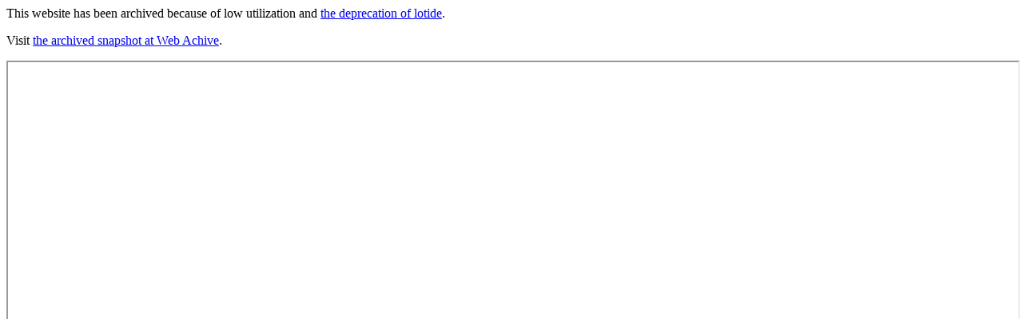

--- FILE ---
content_type: text/html; charset=utf-8
request_url: https://lotide.exopla.net.eu.org/communities/1?sort=new
body_size: 474
content:

<html>
<head>
<title>Sea-Foam - archived lotide</title>
</head>
<body>
<p>This website has been archived because of low utilization and
<a href="https://dev.narwhal.city/posts/15944">the deprecation of lotide</a>.</p>
<p>Visit <a href="https://web.archive.org/web/https://lotide.exopla.net.eu.org/communities/1?sort=new">the archived snapshot at Web Achive</a>.</p>
<iframe src="https://web.archive.org/web/https://lotide.exopla.net.eu.org/communities/1?sort=new" style="width:100%;height:calc(100vh - 6em);min-height:50vh;"></iframe>
<script defer src="https://static.cloudflareinsights.com/beacon.min.js/vcd15cbe7772f49c399c6a5babf22c1241717689176015" integrity="sha512-ZpsOmlRQV6y907TI0dKBHq9Md29nnaEIPlkf84rnaERnq6zvWvPUqr2ft8M1aS28oN72PdrCzSjY4U6VaAw1EQ==" data-cf-beacon='{"version":"2024.11.0","token":"595567f27a564ec5a0442199a4ca34c6","r":1,"server_timing":{"name":{"cfCacheStatus":true,"cfEdge":true,"cfExtPri":true,"cfL4":true,"cfOrigin":true,"cfSpeedBrain":true},"location_startswith":null}}' crossorigin="anonymous"></script>
</body>
</html>
